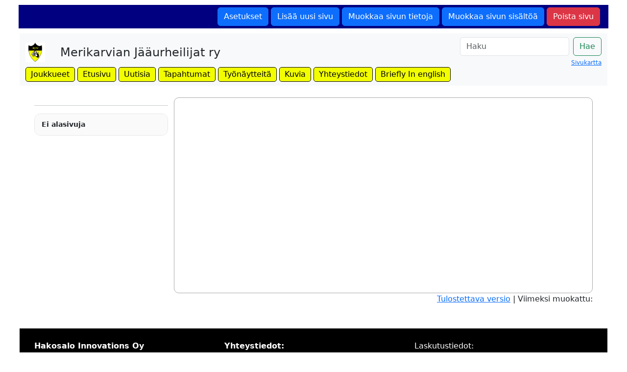

--- FILE ---
content_type: text/html; encoding=UTF-8; Charset=UTF-8
request_url: https://www.merikarvianjaaurheilijat.fi/uutiset/45033/liity-jaseneksi
body_size: 28762
content:



<!DOCTYPE html>
<html lang="fi">
<head>
  <meta charset="UTF-8">
  <meta name="viewport" content="width=device-width, initial-scale=1">
  <title>Responsiivinen Sivupohja</title>
  <link href="https://cdn.jsdelivr.net/npm/bootstrap@5.3.3/dist/css/bootstrap.min.css" rel="stylesheet">
  <script src="https://code.jquery.com/jquery-3.7.1.min.js"></script>
<script src="https://cdn.jsdelivr.net/npm/summernote@0.8.20/dist/summernote-lite.min.js"></script>
<link href="https://cdn.jsdelivr.net/npm/summernote@0.8.20/dist/summernote-lite.min.css" rel="stylesheet">

  <style>
    body {
      max-width: 1200px;
      margin: 0 auto;
    }
    .header-image {
      background: url('images/Luistelukoilu.jpg') no-repeat center center;
      background-size: cover;
      height: 500px;
    }
    .sidebar {
      min-width: 200px;
    }
    footer {
      background-color: #f8f9fa;
      padding: 1rem;
      margin-top: 2rem;
      text-align: center;
    }
    .active {
      background-color: #F2FD00 !important;
      color: #000 !important;
    }
    .nav-link:hover {
      background-color: #FFD700 !important;
      color: #000 !important;
    }
    .valittu {
      background-color: #F2FD00 !important;
      color: #000 !important;
    }
    .nav-link {
      border-radius:5px;
      padding:2px 10px !important;  
      margin-right: 5px;
      border:1px solid #000;
      background-color: #F2FD00;
      color: #000;
    }
    .navbar {
      vertical-align:bottom;
    }

    .kappale {
      margin-bottom:0.5em;
    }

.win11-tree{
  background:#fff;
  border:1px solid #e5e5e5;
  border-radius:14px;
  padding:12px;
  font-family:Segoe UI, system-ui, sans-serif;
}

.tree-toolbar{
  /*display:flex;*/

  /*justify-content:space-between;*/
  text-align: right;
  margin-bottom:8px;
}

.tree-toolbar button{
  background:#f3f6fb;
  border:1px solid #d0d7e5;
  border-radius:6px;
  padding:4px 10px;
  margin-left:4px;
  cursor:pointer;
}

.tree-level{
  list-style:none;
  margin:0;
  padding:0;
}

.tree-row{
  display:flex;
  align-items:center;
  gap:6px;
  padding:4px 6px;
  /*margin-left:calc(var(--level) * 32px);*/
  margin-left: calc(var(--level) * 24px);
  border-radius:8px;
}

.tree-row:hover{
  background:#f3f6fb;
}

.tree-toggle{
  width:16px;
  height:16px;
  cursor:pointer;
  display:inline-flex;
  align-items:center;
  justify-content:center;
}

.tree-toggle::before{
  content:'';
  width:6px;
  height:6px;
  border-right:2px solid #333;
  border-bottom:2px solid #333;
  transform:rotate(-45deg); /* ▶ oikealle */
  transition:transform .15s ease;
}

.tree-toggle.open::before{
  transform:rotate(45deg); /* ▼ alas */
}

.tree-spacer{
  width:16px;
}

.tree-children{
  margin-left:18px;
  padding-left:10px;
  border-left:1px solid #d6dbe6;
}

.tree-title{
  font-weight:500;
}
.tree-title:hover {
  cursor: pointer;
}



  </style>
</head>
<body>



<!-- Alkuperäinen rivi muokattu triggeröimään modalin -->

<!-- Modal -->
<div class="modal fade" id="uusiSivuModal" tabindex="-1" aria-labelledby="uusiSivuModalLabel" aria-hidden="true">
  <div class="modal-dialog">
    <div class="modal-content">



      <div class="modal-header bg-primary text-white">
        <h5 class="modal-title" id="uusiSivuModalLabel">Lisää uusi sivu</h5>
        <button type="button" class="btn-close btn-close-white" data-bs-dismiss="modal" aria-label="Sulje"></button>
      </div>
      <div class="modal-body">
        <form id="uusiSivuForm" class="needs-validation" novalidate>
        <div class="mb-3">
            <label for="sivunOtsikko" class="form-label">Sivun otsikko <span class="text-danger">*</span></label>
            <input type="text" class="form-control" id="sivunOtsikko" name="sivunOtsikko" required>
            <div class="invalid-feedback">Anna sivulle otsikko.</div>
        </div>

          <div class="mb-3">
            <label for="sivuTyyppi" class="form-label">Sivutyyppi</label>
            <select class="form-select" id="sivuTyyppi">
              <option value="yleinen">Yleinen</option>
              <option value="uutinen">Uutinen</option>
              <option value="tiedote">Tiedote</option>
              <option value="linkki">Linkkisivu</option>
            </select>
          </div>

          <div class="mb-3">
            <label for="paasivu" class="form-label">Pääsivu</label>
<div id="latausOdotus" style="display:none; text-align:center; padding:1em;">
  <div class="spinner-border" role="status"><span class="visually-hidden">Ladataan...</span></div>
</div>
            <select class="form-select" id="paasivu">
              <option value="">(Ei pääsivua)</option>
              <option value="1">Etusivu</option>
              <option value="2">Tietoa meistä</option>
              <option value="3">Yhteystiedot</option>
              <!-- Lisää vaihtoehtoja dynaamisesti jos tarpeen -->
            </select>
          </div>
          <p>Uutis- ja tiedotesivut järjestetään automaattisesti päivämääräjärjestykseen.</p>
          <div class="mb-3">
            <label for="jarjestys" class="form-label">Järjestys <span id="valittu_paasivu"></span> alasivulla</label>
            <select class="form-select" id="jarjestys">
            </select>
          </div>
        </form>
      </div>
      <div class="modal-footer">
        <button type="button" class="btn btn-secondary" data-bs-dismiss="modal">Peruuta</button>
        <button type="button" class="btn btn-primary" onclick="tallennaUusiSivu()">Tallenna</button>
      </div>
    </div>
  </div>
</div>



<!-- JavaScript-funktio -->
<script>

$(document).ready(function () {


function initSummernote($el, initialHtml){
  $el.summernote({
    height: 220,
    focus: true,
    placeholder: 'Kirjoita tekstikappale...',
    toolbar: [
      ['style', ['bold', 'italic', 'underline', 'clear']],
      ['para', ['ul', 'ol', 'paragraph']],
      ['insert', ['link', 'picture']],
      ['view', ['codeview']]
    ],
    disableDragAndDrop: true,
    callbacks: {
      onPaste: function (e) {
        const text = (e.originalEvent || e).clipboardData.getData('text/plain');
        e.preventDefault();
        document.execCommand('insertText', false, text);
      }
    }
  });
  if (typeof initialHtml === "string") $el.summernote('code', initialHtml);
  $el.addClass('summernote-enabled');
}

function buildNewKappaleHtml(tempId, beforeId){
  return `
  <div class="kappale" data-isnew="1" data-tempid="${tempId}" data-beforeid="${beforeId || ""}">
    <div class="kappalenapit" style="display:none;">
      <button class="btn btn-danger" style="float:right;margin-left:5px; font-size:8pt;">Poista</button>
      <button class="btn btn-primary MuokkaaKappalettaBtn" data-kappaleid="" style="float:right; font-size:8pt;">Muokkaa</button>
      <br style="clear:both">
    </div>

    <div class="sisalto" id="kappale_temp_${tempId}"></div>

    <div class="kappaletallennusnapit">
      <input type="text" class="form-control jarjestys" value="">
      <button class="btn btn-success tallennaKappale" style="float:right;margin-left:5px; font-size:8pt;">Tallenna</button>
      <button class="btn btn-secondary peruutaUusiKappale" style="float:right; font-size:8pt;">Peruuta</button>
      <br style="clear:both">
    </div>
  </div>`;
}

// 1) LISÄÄ TEKSTIKAPPALE -> vain DOMiin + summernote auki
$(document).on('click', '.lisaaKappaleBtn', function(e){
  e.preventDefault();

  const $list = $("#kappaleLista");
  const tempId = Date.now();

  // Tämä nappi on "välipalkissa" ennen kappaletta -> etsitään seuraava kappale:
  const $bar = $(this).closest('div');            // se harmaa toolbar-div
  const $nextKappale = $bar.nextAll('.kappale').first();

  // beforeId = seuraavan kappaleen id (kappale123 -> 123)
  let beforeId = "";
  if($nextKappale.length){
    const $nextContent = $nextKappale.find('.sisalto[id^="kappale"]').first();
    const nextDomId = ($nextContent.attr('id') || "");
    if(nextDomId.indexOf("kappale") === 0){
      beforeId = nextDomId.replace("kappale", "");
    }
  }

  const html = buildNewKappaleHtml(tempId, beforeId);

  if($nextKappale.length){
    $nextKappale.before(html);
  } else {
    // jos ei löydy (varmuus), lisää loppuun
    $list.append(html);
  }

  const $new = $list.find(`.kappale[data-tempid="${tempId}"]`);
  const $sisalto = $new.find(`#kappale_temp_${tempId}`);

  initSummernote($sisalto, "");
  $new.find(".note-editor").show();
  $sisalto.hide();

  $('html, body').animate({ scrollTop: $new.offset().top - 80 }, 200);
});

// Peruuta uudelta (ei vielä DB:ssä)
$(document).on('click', '.peruutaUusiKappale', function(e){
  e.preventDefault();
  const $k = $(this).closest('.kappale');
  // tuhoa summernote jos ehti inittyä
  const $ed = $k.find('.summernote-enabled');
  if($ed.length){
    try { $ed.summernote('destroy'); } catch(e){}
  }
  $k.remove();
});


// 2) TALLENNA -> jos uusi: INSERT, muuten UPDATE
$(document).on('click', '.tallennaKappale', function () {
  var $btn = $(this);
  var $wrapper = $btn.closest('.kappale');
  var $editor = $wrapper.find('.summernote-enabled');

  var uusiHtml = $editor.summernote('code');
  var jarjestys = ($wrapper.find('.jarjestys').val() || "").trim();

  const sivunro = $("#kappaleLista").data("sivunro");

  // Onko tämä uusi kappale (ei vielä id:tä)?
  const isNew = ($wrapper.attr("data-isnew") === "1");

  // Vanhoissa kappaleissa editorin id on "kappale<ID>"
  // Uusissa "kappale_temp_<tempId>"
  var editorId = $editor.attr('id') || "";
  var kappaleid = "";

  if(!isNew){
    kappaleid = editorId.replace('kappale', ''); // esim "123"
  }

  //const isNew = ($wrapper.attr("data-isnew") === "1");
  const beforeId = (isNew ? ($wrapper.attr("data-beforeid") || "") : "");

  $.post('tallenna_kappale.asp', {
    sivunro: sivunro,
    kappaleid: kappaleid,     // tyhjä => INSERT
    html: uusiHtml,
    jarjestys: jarjestys,
    beforeid: beforeId        // <-- UUSI
  }, function (res) {



    let data = res;
    if(typeof res === "string"){
      try { data = JSON.parse(res); } catch(e){}
    }

    if(!data || data.status !== "ok"){
      alert("Tallennus epäonnistui.");
      return;
    }

    // Jos insert -> saadaan uusi id ja muutetaan DOM pysyväksi
    if(isNew){
      const newId = data.id;

      // Päivitä wrapper “pysyväksi”
      $wrapper.removeAttr("data-isnew").removeAttr("data-tempid");

      // Päivitä editorin id -> kappale<id>
      $editor.attr("id", "kappale" + newId);

      // Päivitä muokkaa-napin data-kappaleid
      $wrapper.find(".MuokkaaKappalettaBtn").attr("data-kappaleid", newId);

      // Näytä norminapit
      $wrapper.find(".kappalenapit").show();
      // Peruuta-nappi voidaan vaihtaa normaaliin peruuta-nappiin tai piilottaa:
      $wrapper.find(".peruutaUusiKappale").remove(); // poistetaan "Peruuta uusi"
      // Lisää takaisin normaali peruuta (jos haluat)
      $wrapper.find(".kappaletallennusnapit").append(
        `<button class="btn btn-secondary" style="float:right; font-size:8pt;">Peruuta</button>`
      );
    }

    // UI: sulje editori ja näytä sisältö
    $wrapper.find('.note-editor').hide();
    $editor.html(uusiHtml).show();

    $wrapper.find('.kappalenapit').show();
    $wrapper.find('.kappaletallennusnapit').hide();

  }).fail(function(){
    alert("Virhe yhteydessä (tallenna_kappale.asp).");
  });
});


  $(document).on('click', '.MuokkaaKappalettaBtn', function () {
    var $btn = $(this);
    var id = $btn.data('kappaleid');
    var $kappale = $('#kappale' + id);
    var $container = $btn.closest('div'); // .kappalenapit
    //var $saveButtons = $container.next('.kappaletallennusnapit');
    var $saveButtons = $container.siblings('.kappaletallennusnapit');
    var originalHtml = $kappale.html();
    $kappale.data('original', originalHtml); // Tallenna alkuperäinen sisältö

    // Ota muokkaustila käyttöön

    // $kappale.summernote({
    //   height: 220,
    //   toolbar: [
    //     ['style', ['bold', 'italic', 'underline']],
    //     ['para', ['ul', 'ol']],
    //     ['insert', ['link', 'picture']],
    //     ['view', ['codeview']]
    //   ],
    //   disableDragAndDrop: true,
    //   callbacks: {
    //     onPaste: function (e) {
    //       const text = (e.originalEvent || e).clipboardData.getData('text/plain');
    //       e.preventDefault();
    //       document.execCommand('insertText', false, text);
    //     }
    //   }
    // });

    $kappale.summernote({
      height: 220,
      focus: true,
      placeholder: 'Muokkaa kappaletta...',
      toolbar: [
        ['style', ['bold', 'italic', 'underline', 'clear']],
        ['para', ['ul', 'ol', 'paragraph']],
        ['insert', ['link', 'picture']], // "picture" tuo kuvanlisäyspainikkeen
        ['view', ['codeview']]
      ],
      disableDragAndDrop: true,
      callbacks: {
        onPaste: function (e) {
          const text = (e.originalEvent || e).clipboardData.getData('text/plain');
          e.preventDefault();
          document.execCommand('insertText', false, text);
        }
      }
    }).addClass('summernote-enabled');


    // Näytä & piilota napit
    $container.hide();
    var $wrapper = $kappale.closest('.kappale');
    $wrapper.find('.note-editable').html(originalHtml);
    $wrapper.find('.note-editor').show();
    $saveButtons.show();
    $kappale.hide();
  });

  $(document).on('click', '.kappaletallennusnapit .btn-secondary', function () {
  var $wrapper = $(this).closest('.kappale');
  var $kappale = $wrapper.find('.summernote-enabled');

  var originalHtml = $kappale.data('original');
  //$kappale.summernote('destroy').removeClass('summernote-enabled');
  $kappale.html(originalHtml); // ✅ Palauta alkuperäinen sisältö
  $kappale.show();
  $wrapper.find('.note-editor').hide();

  $wrapper.find('.kappalenapit').show();
  $wrapper.find('.kappaletallennusnapit').hide();
  $kappale.show();
  
});

// $(document).on('click', '.tallennaKappale', function () {
//   var $btn = $(this);
//   var $wrapper = $btn.closest('.kappale'); // tai muu sopiva kontti
//   var $editor = $wrapper.find('.summernote-enabled');

//   // Haetaan Summernoten sisältö
//   var uusiHtml = $editor.summernote('code');
//   console.log("Tallennetaan kappale:", "x" + uusiHtml);
//   var id = $editor.attr('id').replace('kappale', '');

// $.post('/tallenna_kappale.asp', { kappaleid:id, html:uusiHtml }, function(resp){
//   if(resp && resp.status === "ok"){
//     $wrapper.find('.note-editor').hide();
//     $editor.html(uusiHtml).show();
//     $wrapper.find('.kappalenapit').show();
//     $wrapper.find('.kappaletallennusnapit').hide();
//   } else {
//     alert("Tallennus epäonnistui: " + (resp && resp.message ? resp.message : "virhe"));
//   }
// }, "json");

  // // // Voit lähettää tiedon esim. AJAX:lla palvelimelle
  // $.post('tallenna_kappale.asp', {
  //   kappaleid: id,
  //   html: uusiHtml
  // }, function (response) {
  //   // Päivitä näyttöön uusi sisältö ja sulje editori
  //   //$editor.summernote('destroy').removeClass('summernote-enabled');
  //   $wrapper.find('.note-editor').hide();
  //   $editor.html(uusiHtml).show();

  //   $wrapper.find('.kappalenapit').show();
  //   $wrapper.find('.kappaletallennusnapit').hide();
  // });
//});

  
//   // Tallenna → poimi sisältö, sulje summernote ja tee tallennus
//   $(document).on('click', '.kappaletallennusnapit .btn-success', function () {
//     var $wrapper = $(this).closest('.kappale');
//     var $kappale = $wrapper.prev('#' + $wrapper.prev().attr('id'));
//     //var id = $kappale.attr('id').replace('kappale', '');
//     var uusiHtml = $kappale.summernote('code');

//     console.log($wrapper.find('.note-editor').code());
//     return; // Debugging

//     $kappale.summernote('destroy').removeClass('summernote-enabled');
//     $wrapper.hide();
//     $wrapper.prevAll('.kappalenapit:first').show();

//     var $wrapper = $kappale.closest('.kappale');
//     $wrapper.find('.note-editor').hide();
//     $wrapper.find('.sisalto').html(uusiHtml); // Päivitä sisältö
//     $wrapper.find('.sisalto').show();

//     // Lähetä palvelimelle (vaihda tarvittaessa URL)
//     /*
//     $.post('tallenna_kappale.asp', { id: id, html: uusiHtml }, function (resp) {
//       alert('Tallennettu!');
//     });
//     */
//     console.log("Tallennetaan kappale " + id + ":", uusiHtml);
//   });
 });



(function () {
  'use strict';
  var form = document.getElementById('uusiSivuForm');
  form.addEventListener('submit', function (event) {
    if (!form.checkValidity()) {
      event.preventDefault();
      event.stopPropagation();
    }
    form.classList.add('was-validated');
  }, false);
})();

$('#uusiSivuModal').on('shown.bs.modal', function () {
    var form = document.getElementById('uusiSivuForm');

    // Tyhjennä virhetilat ja palautetaan alkuperäinen tila
    form.classList.remove('was-validated');

    // Tyhjennä kentät tarvittaessa (jos haluat puhtaan lomakkeen)
    form.reset();


    $("#latausOdotus").show();
    $('#sivunOtsikko').val();



    var $select = $("#paasivu");
    $select.prop('disabled', true).empty().append($("<option>").text("⏳ Ladataan..."));
    $select.hide();


    $.getJSON("/rakennejson.asp", function (data) {
        var valittu = "-1";
        $select.empty();
        //$select.append($("<option>").val("").text("Päävalikko"));
        data.forEach(function (item) {
            $select.append($("<option>").val(item.value).text(item.text));
        });
        setTimeout(function () {
            $select.val(valittu).prop('disabled', false).trigger('change');
            $("#latausOdotus").hide();
            $select.show();
            $('#sivunOtsikko').focus();
        }, 500);
    });
});

$('#paasivu').on('change', function () {
    const paasivuId = $(this).val();
    const $jarjestys = $('#jarjestys');
    $jarjestys.empty();

    if (paasivuId === "") {
        //$jarjestys.append($("<option>").val("0").text("1 (juuritaso)"));
        return;
    }
    else {
        $('#valittu_paasivu').html(' <b>' + $("#paasivu option:selected").text().replace(/>/g, '') + '</b>');
    }

    $.getJSON("hae_alasivut.asp", { paasivu: paasivuId }, function (data) {
        if (data.length === 0) {
            $jarjestys.append(
                $('<option>').val(0).text("Nro 1, ensimmäinen (ainoa) alasivu")
            );
        }
        else {
          var i = 1;
          data.forEach(function (item) {
              $jarjestys.append(
                  $('<option>').val(item.jarjestys).text('Nro ' + i  + ', ennen sivua: ' +item.nimi)
              );
              i++;
          });

          $jarjestys.append(
              $('<option>').val(data.length+1).text('Nro ' + (data.length + 1) + ', viimeinen alasivu')
          );
        } 
    });
});


function tallennaUusiSivu() {
    var form = document.getElementById('uusiSivuForm');

    if (!form.checkValidity()) {
        form.classList.add('was-validated');
        var virheKentta = form.querySelector(':invalid');
        if (virheKentta) {
            virheKentta.focus();
        }
        return; // Estä tallennus
    }


    const otsikko = $('#sivunOtsikko').val().trim();
    const tyyppi = $('#sivuTyyppi').val();
    const paasivu = $('#paasivu').val();
    const jarjestys = $('#jarjestys').val();

    // TODO: Lähetä JSON POST-palvelimelle, esimerkki:
    $.ajax({
        url: "lisaa_uusi_sivu.asp",
        method: "POST",
        contentType: "application/json",
        data: JSON.stringify({
            otsikko: otsikko,
            tyyppi: tyyppi,
            paikka: jarjestys // tai muuta sovitusti
        }),
        success: function () {
            $('#uusiSivuModal').modal('hide');
            alert("Sivu lisätty!");
        }
    });
}

function treeToggle(el){
  const children = el.closest('li').querySelector('.tree-children');
  if(!children) return;

  const open = children.style.display !== 'none';
  children.style.display = open ? 'none' : '';
  el.classList.toggle('open', !open);
  el.classList.toggle('closed', open);
}

function treeExpandAll(){
  document.querySelectorAll('.tree-children').forEach(e=>e.style.display='');
  document.querySelectorAll('.tree-toggle').forEach(e=>e.classList.add('open'));
}

function treeCollapseAll(){
  document.querySelectorAll('.tree-children').forEach(e=>e.style.display='none');
  document.querySelectorAll('.tree-toggle').forEach(e=>e.classList.remove('open'));
}


</script>

  <!-- Ylävalikko -->
        <div class="container-fluidx" style="padding:10px;">
            <div class="row" style="background-color:navy; color:#fff; padding: 5px;">
                <div style="text-align: right;">
                    <a href="#" class="btn btn-primary" style="color:#fff; text-decoration: none;">Asetukset</a> 
                    <a href="#" class="btn btn-primary" data-bs-toggle="modal" data-bs-target="#uusiSivuModal" style="color:#fff; text-decoration: none;">Lisää uusi sivu</a>
                    <a href="#" class="btn btn-primary" style="color:#fff; text-decoration: none;">Muokkaa sivun tietoja</a>
                    <a href="#" class="btn btn-primary" style="color:#fff; text-decoration: none;">Muokkaa sivun sisältöä</a>
                    <a href="#" class="btn btn-danger"  style="color:#fff; text-decoration: none;">Poista sivu</a>
                </div>
            </div>
        </div>

  <nav class="navbar navbar-expand-lg navbar-light bg-light">
    <div class="container-fluid" style="display: flex; flex-wrap: wrap;">
      <div style="display: flex; align-items: center; justify-content: space-between; width: 100%;">
        <a class="navbar-brand" href="#"><img height=40 src="/icons/ms-icon-70x70.png"></a>
        <h1 style="margin: 0 15px; font-size: 24px; flex-grow: 1;">Merikarvian Jääurheilijat ry</h1>
        <div style="display: flex; flex-direction: column; align-items: flex-end;">
          <form class="d-flex" role="search" style="margin: 0;">
            <input class="form-control me-2" type="search" placeholder="Haku" aria-label="Haku">
            <button class="btn btn-outline-success" type="submit">Hae</button>
          </form>
          <a href="/toiminnot/sivukartta_26" style="font-size: 12px; margin-top: 5px;">Sivukartta</a>
        </div>
        <button class="navbar-toggler ms-2" type="button" data-bs-toggle="collapse" data-bs-target="#mainNavbar">
          <span class="navbar-toggler-icon"></span>
        </button>
      </div>
      <div class="collapse navbar-collapse" id="mainNavbar" style="width: 100%;">
        <ul class="navbar-nav me-auto mb-2 mb-lg-0">



                <li class="nav-item"><a class="nav-link valittu" href="joukkueet">Joukkueet</a></li>
            
                <li class="nav-item"><a class="nav-link " href="/etusivu_1">Etusivu</a></li>
            
                <li class="nav-item"><a class="nav-link " href="/uutisia_136">Uutisia</a></li>
            
                <li class="nav-item"><a class="nav-link " href="/tapahtumat_182">Tapahtumat</a></li>
            
                <li class="nav-item"><a class="nav-link " href="/tyonaytteita_144">Työnäytteitä</a></li>
            
                <li class="nav-item"><a class="nav-link " href="/kuvia_170">Kuvia</a></li>
            
                <li class="nav-item"><a class="nav-link " href="/yhteystiedot_141">Yhteystiedot</a></li>
            
                <li class="nav-item"><a class="nav-link " href="/briefly_in_english_166">Briefly In english</a></li>
            
            
    <!--
            <li class="nav-item"><a class="nav-link" href="/">Etusivu</a></li>
            <li class="nav-item"><a class="nav-link valittu" href="/yritys">Yritys</a></li>
            <li class="nav-item"><a class="nav-link" href="/palvelut">Palvelut</a></li>
            <li class="nav-item"><a class="nav-link" href="/asiakkaat">Asiakkaat</a></li>
            <li class="nav-item"><a class="nav-link" href="/tiedotteet">Tiedotteet</a></li>
            <li class="nav-item"><a class="nav-link" href="/yhteystiedot">Yhteystiedot</a></li>
    -->
          </ul>
      </div>
    </div>
  </nav>





  

  <!-- Sivurakenne alasivulle -->
  <div class="container mt-4">
    <div class="row">

    
      <nav class="col-lg-3 mb-4 sidebar d-none d-lg-block" style="padding-left: 0;">
        <div class="list-group">
          <hr><!--<h4></h4>-->

<style>
  .side-menu { background:#fff; border:1px solid #e7e7e7; border-radius:12px; overflow:hidden; }
  .side-menu .sec-h { padding:.7rem .9rem; font-weight:800; font-size:.9rem; background:#fafafa; }
  .side-menu .sub-h { padding:.55rem .9rem; font-weight:700; font-size:.85rem; color:#666; background:#fcfcfc; }
  .side-menu .list-group-item { border:0; border-bottom:1px solid #f0f0f0; }
  .side-menu a.list-group-item { color:#222; }
  .side-menu a.list-group-item:hover { background:#f7f7f7; }
  .side-menu a.list-group-item.active { background:#222; color:#fff; }
  .side-menu .meta { font-size:.8rem; color:#777; margin-left:.4rem; }
  .side-menu a.child-item { font-size:.92em; color:#444; }
</style>

<div class="side-menu">
<div class="list-group list-group-flush">


<div class="sec-h">Ei alasivuja</div>


</div>
</div>


<!--
          <a href="#" class="list-group-item list-group-item-action active">Esittely</a>
          <a href="#" class="list-group-item list-group-item-action">Henkilöstö</a>
          <a href="#" class="list-group-item list-group-item-action">Historia</a>
-->
        </div>
      </nav>

      <!-- Varsinainen sisältö -->
      <main class="col-lg-9" style="padding: 0px;">

      


        
        <div id=sivu style="min-height: 400px; border:solid 1px #aaa; padding: 20px; border-radius:10px;">
        <!--<h6>Yritys / Yrityksen tiedot</h6>-->
        <h6></h6>


        <h2></h2>
        <!--<p>Tämä on alasivun sisältö. Vasemmalla näkyy valikkopalkki, joka piiloutuu mobiilissa.</p>-->

    <div id="kappaleLista" data-sivunro="-1"></div><ul class="list-group"></ul>
        </div>
        <div style='text-align:right;'><a href="/briefly_in_english_166/tuloste">Tulostettava versio</a> | Viimeksi muokattu: </div>
      </main>
      
    </div>
  </div>

  
  

  <footer class="bg-light mt-5 py-4" style="text-align: left; background-color: #000 !important; color:#fff;">
    <div class="container" style="padding:0;">
      <div class="row">
        <!-- Yrityksen nimi ja osoite -->
        <div class="col-md-4 mb-3">
          <strong>Hakosalo Innovations Oy</strong><br>
          Tiedepuisto 4<br>
          28600 Pori<br>
          Y-tunnus: 3007171-5
        </div>
  
        <!-- Yhteystiedot -->
        <div class="col-md-4 mb-3" style="text-align: left;">
          <strong>Yhteystiedot:</strong><br>
          Puh: +358 10 208 3420<br>
          Sähköposti: <a href="mailto:myynti@hakosaloinnovations.fi">myynti@hakosaloinnovations.fi</a><br>
          Helpdesk: +358 10 208 3429<br>
          <a href="mailto:helpdesk@hakosaloinnovations.fi">helpdesk@hakosaloinnovations.fi</a>
        </div>
  
        <!-- Laskutustiedot -->
        <div class="col-md-4 mb-3" style="text-align: left;"
          <strong>Laskutustiedot:</strong><br>
          Verkkolaskuosoite: 003730071715<br>
          Operaattori: Maventa / 003721291126<br>
          (Pankkikanava: DABAFIHH)<br>
          Sähköpostilaskut: <a href="mailto:invoice-30071715@kollektor.fi">invoice-30071715@kollektor.fi</a><br>
          <a href="#">» Lue lisää täältä</a>
        </div>
      </div>
  
      <hr>
      <div class="text-center">
        &copy; 2025 Hakosalo Innovations Oy. Kaikki oikeudet pidätetään. <a href=#>Rekisteriseloste</a>
      </div>
    </div>
  </footer>
  
  <script src="https://cdn.jsdelivr.net/npm/bootstrap@5.3.3/dist/js/bootstrap.bundle.min.js"></script>

    
</body>


</html>

